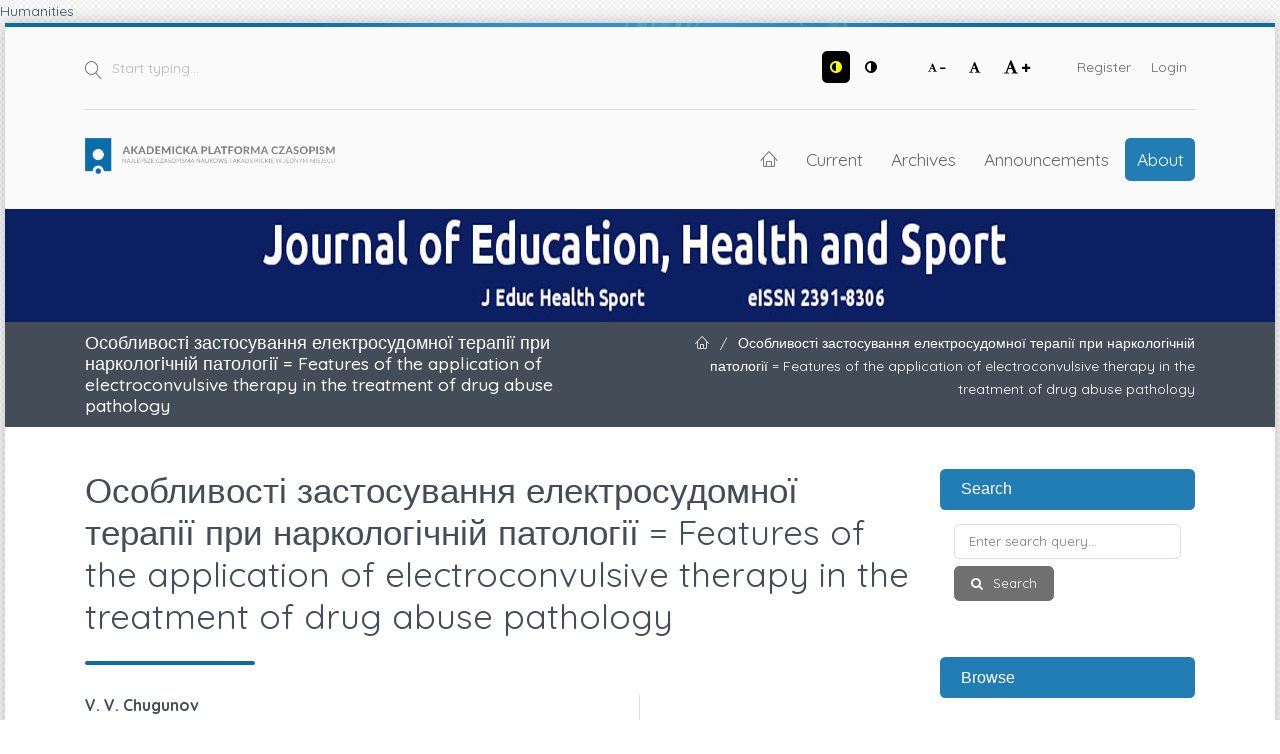

--- FILE ---
content_type: text/html; charset=utf-8
request_url: https://apcz.umk.pl/JEHS/article/view/3954
body_size: 9980
content:
<!DOCTYPE html>
<html lang="en-US" xml:lang="en-US">
<head>
	<meta charset="utf-8">
	<meta name="viewport" content="width=device-width, initial-scale=1.0">
	<title>
		Особливості застосування електросудомної терапії при наркологічній патології = Features of the application of electroconvulsive therapy in the treatment of drug abuse pathology
							| Journal of Education, Health and Sport
			</title>

	
<link rel="preconnect" href="https://fonts.gstatic.com">
<link href="https://fonts.googleapis.com/css2?family=Quicksand:wght@400..700&display=swap" rel="stylesheet"> 
<meta name="generator" content="Open Journal Systems 3.3.0.19">
Humanities
<link rel="schema.DC" href="http://purl.org/dc/elements/1.1/" />
<meta name="DC.Creator.PersonalName" content="V. V. Chugunov"/>
<meta name="DC.Creator.PersonalName" content="V. A. Kurilo"/>
<meta name="DC.Creator.PersonalName" content="N. V. Danilevska"/>
<meta name="DC.Date.created" scheme="ISO8601" content="2016-09-30"/>
<meta name="DC.Date.dateSubmitted" scheme="ISO8601" content="2019-10-14"/>
<meta name="DC.Date.issued" scheme="ISO8601" content="2021-11-09"/>
<meta name="DC.Date.modified" scheme="ISO8601" content="2019-11-27"/>
<meta name="DC.Description" xml:lang="en" content="Чугунов В. В., Курило В. О., Данілевська Н. В. Особливості застосування електросудомної терапії при наркологічній патології = Features of the application of electroconvulsive therapy in the treatment of drug abuse pathology Journal of Education, Health and Sport. 2016;6(9):893-901. eISSN 2391-8306. DOI http://dx.doi.org/10.5281/zenodo.162962http://ojs.ukw.edu.pl/index.php/johs/article/view/3953   The journal has had 7 points in Ministry of Science and Higher Education parametric evaluation. Part B item 755 (23.12.2015).755 Journal of Education, Health and Sport eISSN 2391-8306 7                                               © The Author (s) 2016;This article is published with open access at Licensee Open Journal Systems of Kazimierz Wielki University in Bydgoszcz, PolandOpen Access. This article is distributed under the terms of the Creative Commons Attribution Noncommercial License which permits any noncommercial use, distribution, and reproduction in any medium,provided the original author(s) and source are credited. This is an open access article licensed under the terms of the Creative Commons Attribution Non Commercial License(http://creativecommons.org/licenses/by-nc/4.0/) which permits unrestricted, non commercial use, distribution and reproduction in any medium, provided the work is properly cited.This is an open access article licensed under the terms of the Creative Commons Attribution Non Commercial License (http://creativecommons.org/licenses/by-nc/4.0/) which permits unrestricted, non commercialuse, distribution and reproduction in any medium, provided the work is properly cited.The authors declare that there is no conflict of interests regarding the publication of this paper.Received: 02.09.2016. Revised 24.09.2016. Accepted: 30.09.2016. Особливості застосування електросудомної терапії при наркологічній патологіїВ. В. Чугунов, В. О. Курило, Н. В. ДанілевськаЗапорізький державний медичний університет МОЗ України  FEATURES OF THE APPLICATION OF ELECTROCONVULSIVE THERAPY IN THE TREATMENT OF DRUG ABUSE PATHOLOGYV. V. Chugunov, V. A. Kurilo, N. V. DanilevskaZaporizhzhya State Medical University Ministry of Healthcare of Ukraine Summary Objective: to examine the possibility of electroconvulsive therapy (ECT) use for the treatment of patients with addiction to psychoactive substances (PAS). The algorithm of ECT, which consists of 3 stages and IX sub-stages is given. The study of the therapeutic viability of  ECT  in the case of  broad spectrum of addictive pathology (F10-F19) in the context of the relief of addictive attraction to PAS and comorbid disorders, including emotional disorders and resistant to pharmacotherapy of pain syndrome is made. ЕСТ is an effective method for additions therapy and comorbide psychopathological states. High therapeutic effect is connected with sanogenetic effect achieved in stopping of poorly curable pathology and achievement of sustained remission even in the cases where other methods are noneffective.Key words: addiction, substance abuse, drug addiction, alcoholism, electroconvulsive therapy"/>
<meta name="DC.Format" scheme="IMT" content="application/pdf"/>
<meta name="DC.Identifier" content="3954"/>
<meta name="DC.Identifier.pageNumber" content="893-901"/>
<meta name="DC.Identifier.URI" content="https://apcz.umk.pl/JEHS/article/view/3954"/>
<meta name="DC.Language" scheme="ISO639-1" content="en"/>
<meta name="DC.Rights" content="Copyright (c) 2016 © The Author (s) 2016"/>
<meta name="DC.Rights" content=""/>
<meta name="DC.Source" content="Journal of Education, Health and Sport"/>
<meta name="DC.Source.ISSN" content="2391-8306"/>
<meta name="DC.Source.Issue" content="9"/>
<meta name="DC.Source.Volume" content="6"/>
<meta name="DC.Source.URI" content="https://apcz.umk.pl/JEHS"/>
<meta name="DC.Subject" xml:lang="en" content="addiction"/>
<meta name="DC.Subject" xml:lang="en" content="substance abuse"/>
<meta name="DC.Subject" xml:lang="en" content="drug addiction"/>
<meta name="DC.Subject" xml:lang="en" content="alcoholism"/>
<meta name="DC.Subject" xml:lang="en" content="electroconvulsive therapy"/>
<meta name="DC.Title" content="Особливості застосування електросудомної терапії при наркологічній патології = Features of the application of electroconvulsive therapy in the treatment of drug abuse pathology"/>
<meta name="DC.Type" content="Text.Serial.Journal"/>
<meta name="DC.Type.articleType" content="Research Articles"/>
<meta name="gs_meta_revision" content="1.1"/>
<meta name="citation_journal_title" content="Journal of Education, Health and Sport"/>
<meta name="citation_journal_abbrev" content="J Educ Health Sport"/>
<meta name="citation_issn" content="2391-8306"/> 
<meta name="citation_author" content="V. V. Chugunov"/>
<meta name="citation_author_institution" content="Zaporizhzhya State Medical University Ministry of Healthcare of Ukraine"/>
<meta name="citation_author" content="V. A. Kurilo"/>
<meta name="citation_author_institution" content="Zaporizhzhya State Medical University Ministry of Healthcare of Ukraine"/>
<meta name="citation_author" content="N. V. Danilevska"/>
<meta name="citation_author_institution" content="Zaporizhzhya State Medical University Ministry of Healthcare of Ukraine"/>
<meta name="citation_title" content="Особливості застосування електросудомної терапії при наркологічній патології = Features of the application of electroconvulsive therapy in the treatment of drug abuse pathology"/>
<meta name="citation_language" content="en"/>
<meta name="citation_date" content="2016/09/30"/>
<meta name="citation_volume" content="6"/>
<meta name="citation_issue" content="9"/>
<meta name="citation_firstpage" content="893"/>
<meta name="citation_lastpage" content="901"/>
<meta name="citation_abstract_html_url" content="https://apcz.umk.pl/JEHS/article/view/3954"/>
<meta name="citation_keywords" xml:lang="en" content="addiction"/>
<meta name="citation_keywords" xml:lang="en" content="substance abuse"/>
<meta name="citation_keywords" xml:lang="en" content="drug addiction"/>
<meta name="citation_keywords" xml:lang="en" content="alcoholism"/>
<meta name="citation_keywords" xml:lang="en" content="electroconvulsive therapy"/>
<meta name="citation_pdf_url" content="https://apcz.umk.pl/JEHS/article/download/3954/pdf"/>
<link rel="alternate" type="application/atom+xml" href="https://apcz.umk.pl/JEHS/gateway/plugin/AnnouncementFeedGatewayPlugin/atom">
<link rel="alternate" type="application/rdf+xml" href="https://apcz.umk.pl/JEHS/gateway/plugin/AnnouncementFeedGatewayPlugin/rss">
<link rel="alternate" type="application/rss+xml" href="https://apcz.umk.pl/JEHS/gateway/plugin/AnnouncementFeedGatewayPlugin/rss2">
	<link rel="stylesheet" href="https://apcz.umk.pl/JEHS/$$$call$$$/page/page/css?name=stylesheet" type="text/css" /><link rel="stylesheet" href="https://apcz.umk.pl/lib/pkp/styles/fontawesome/fontawesome.css?v=3.3.0.19" type="text/css" /><link rel="stylesheet" href="https://apcz.umk.pl/plugins/themes/netCreateBTheme/assets/vendor/bootstrap-4.6.0/bootstrap.min.css?v=3.3.0.19" type="text/css" /><link rel="stylesheet" href="https://apcz.umk.pl/plugins/themes/netCreateBTheme/assets/vendor/linearicons-free-v1.0.0/style.min.css?v=3.3.0.19" type="text/css" /><link rel="stylesheet" href="https://apcz.umk.pl/plugins/themes/netCreateBTheme/assets/css/theme.css?v=3.3.0.19" type="text/css" /><link rel="stylesheet" href="https://apcz.umk.pl/plugins/themes/netCreateJournalBTheme/assets/css/theme.css?v=3.3.0.19" type="text/css" /><style type="text/css">#headerImage { display: block; background-color: #0C1F63; }</style><style type="text/css">#headerImage { display: block; background-image: url("https://apcz.umk.pl/public/journals/112/pageHeaderLogoImage_en_US.jpg"); }</style><link rel="stylesheet" href="https://apcz.umk.pl/plugins/generic/citations/css/citations.css?v=3.3.0.19" type="text/css" /><link rel="stylesheet" href="https://apcz.umk.pl/plugins/generic/orcidProfile/css/orcidProfile.css?v=3.3.0.19" type="text/css" /><link rel="stylesheet" href="https://apcz.umk.pl/plugins/generic/netCreatePublicationPage/assets/css/main.css?v=3.3.0.19" type="text/css" />
</head>
<body class="d-flex flex-column pkp_page_article pkp_op_view has_site_logo" dir="ltr">

    <div class="flex-shrink-0 flex-grow-1 d-flex flex-column pkp_structure_page" id="container">

                
<nav class="sr-only-nav" aria-label="Jump to content links">
    <a class="sr-only sr-only-focusable" href="#pkp_content_main">Skip to main content</a>
    <a class="sr-only sr-only-focusable" href="#navbar">Skip to main navigation menu</a>
        <a class="sr-only sr-only-focusable" href="#pkp_content_footer">Skip to site footer</a>
</nav>

        <header class="container" id="headerDefault" role="banner">
            <div class="row">
                <div class="col-12">
                    <div class="d-flex justify-content-between top-menu">

                        <div id="topSearch">
                            <form method="post" action="https://apcz.umk.pl/JEHS/search/search" role="search">
                                <label for="topSearch_query" class="sr-only">Start typing</label>
                                <button type="submit" class="button">
                                    <i class="lnr lnr-magnifier"></i>
                                    <span class="sr-only">Search</span>
                                </button>
                                <input type="text" onclick="this.value = '';" name="query" id="topSearch_query" size="15" maxlength="255" required placeholder="Start typing..." class="field" />
                            </form>
                        </div>

                        <div id="topMenuWrapper" class="d-sm-flex">
                            <ul class="pkp_nav_list accessibility-menu" id="topMenuAccesibility">
                                <li class="style">
                                    <button type="button" class="style_contrast" title="##plugins.themes.netCreateBTheme.menu.accessibility.style.contrast##">
                                        <i class="fa fa-adjust"></i>
                                    </button>
                                    <button type="button" class="style_normal" title="##plugins.themes.netCreateBTheme.menu.accessibility.style.normal##">
                                        <i class="fa fa-adjust"></i>
                                    </button>
                                </li>
                                <li class="font-size">
                                    <button type="button" class="font-size_decrease" title="Decrease font size">
                                        <i class="fa fa-font"></i>
                                        <i class="fa fa-minus"></i>
                                    </button>
                                    <button type="button" class="font-size_normal" title="Set normal font size">
                                        <i class="fa fa-font"></i>
                                    </button>
                                    <button type="button" class="font-size_increase" title="Increase font size">
                                        <i class="fa fa-font"></i>
                                        <i class="fa fa-plus"></i>
                                    </button>
                                </li>
                            </ul>
                            <div class="d-none d-sm-flex">
                                	<ul id="" class=" pkp_nav_list">
						

								<li class="">
				<a href="https://apcz.umk.pl/JEHS/user/register">
					Register
				</a>
							</li>
								<li class="">
				<a href="https://apcz.umk.pl/JEHS/login">
					Login
				</a>
							</li>
									
						
	</ul>

                                                            </div>
                        </div>

                    </div>
                    <div class="d-flex justify-content-between align-items-center align-items-lg-stretch main-menu">

                        <a href="https://apcz.umk.pl/" title="Home" class="logo"></a>

                                                <nav id="navbar">
    <div id="navbarToggleWrapper">
        <div class="container-fluid">
            <ul class="menu">
                <li>
                    <a href="" type="button" id="navbarToggle">
                        <span>
                            <span></span>
                            <span></span>
                            <span></span>
                            <span></span>
                        </span>
                        <b>Menu</b>
                    </a>
                </li>
            </ul>
        </div>
    </div>
    <div id="navbarMenuWrapper">
        <div class="container-md d-flex flex-column flex-sm-row justify-content-center justify-content-sm-end align-items-center align-content-lg-start">
                        	<ul id="navbarMenu" class="pkp_navigation_main longmenu pkp_nav_list">
						<li class="home-link">
        <a href="https://apcz.umk.pl/JEHS" title="Home" class="homelink">
        <i class="lnr lnr-home"></i>
        <span class="sr-only">Home</span>
    </a>
</li>

								<li class="primary">
				<a href="https://apcz.umk.pl/JEHS/issue/current">
					Current
				</a>
							</li>
								<li class="primary">
				<a href="https://apcz.umk.pl/JEHS/issue/archive">
					Archives
				</a>
							</li>
								<li class="primary">
				<a href="https://apcz.umk.pl/JEHS/announcement">
					Announcements
				</a>
							</li>
								<li class="primary">
				<a href="https://apcz.umk.pl/JEHS/about">
					About
				</a>
									<ul>
																					<li class="primary">
									<a href="https://apcz.umk.pl/JEHS/about">
										About the Journal
									</a>
								</li>
																												<li class="primary">
									<a href="https://apcz.umk.pl/JEHS/about/submissions">
										Submissions
									</a>
								</li>
																												<li class="primary">
									<a href="https://apcz.umk.pl/JEHS/about/editorialTeam">
										Editorial Team
									</a>
								</li>
																												<li class="primary">
									<a href="https://apcz.umk.pl/JEHS/about/privacy">
										Privacy Statement
									</a>
								</li>
																												<li class="primary">
									<a href="https://apcz.umk.pl/JEHS/about/contact">
										Contact
									</a>
								</li>
																		</ul>
							</li>
		
						
	</ul>

        </div>
        <div id="navbarMenuAdditionalWrapperLower">
            <div class="container-fluid">
                	<ul id="apczMenuList" class="pkp_navigation_user pkp_nav_list">
						

								<li class="profile">
				<a href="https://apcz.umk.pl/JEHS/user/register">
					Register
				</a>
							</li>
								<li class="profile">
				<a href="https://apcz.umk.pl/JEHS/login">
					Login
				</a>
							</li>
									
						
	</ul>

                            </div>
        </div>
    </div>
</nav>
                    </div>
                </div>
            </div>
        </header>

                                    <a href="https://apcz.umk.pl/JEHS/index" title="Home" id="headerImage">
                    <h1 class="sr-only">Journal of Education, Health and Sport</h1>
                </a>
                    
                
                                                                                                                                            <div class="breadcrumbs-main" role="navigation">
                    <div class="container">
                        <div class="row">
                                                        <div class="col-12 col-md-6 order-2 order-md-1">
                                <div class="h5 m-0 text-center text-md-left">
                                    Особливості застосування електросудомної терапії при наркологічній патології = Features of the application of electroconvulsive therapy in the treatment of drug abuse pathology
                                </div>
                            </div>
                                                                                    <div class="col-12 col-md-6 pb-4 pb-md-0 order-1 order-md-2">
                                <div class="m-0 text-center text-md-right">
                                    <ul>
                                                                                    <li>
                                                <a href="https://apcz.umk.pl/JEHS/index">
                                                    <i class="lnr lnr-home"></i>
                                                    <span class="sr-only">Home</span>
                                                </a>
                                            </li>
                                                                                        <li class="sep">/</li>
                                            <li>
                                                Особливості застосування електросудомної терапії при наркологічній патології = Features of the application of electroconvulsive therapy in the treatment of drug abuse pathology
                                            </li>
                                                                            </ul>
                                </div>
                            </div>
                                                    </div>
                    </div>
                </div>
                    
        <main role="main">

                        <div id="body" class="flex-shrink-0 flex-grow-1  breadcrumbs-main-visible">
                <div class="container py-5">
                    <div class="row">
                        <div class="col">
                            <div id="pkp_content_main"></div>
            
<div class="page page_article">
			<nav class="cmp_breadcrumbs" role="navigation" aria-label="You are here:">
	<ol>
		<li>
			<a href="https://apcz.umk.pl/JEHS/index">
				Home
			</a>
			<span class="separator">/</span>
		</li>
		<li>
			<a href="https://apcz.umk.pl/JEHS/issue/archive">
				Archives
			</a>
			<span class="separator">/</span>
		</li>
					<li>
				<a href="https://apcz.umk.pl/JEHS/issue/view/1678">
					Vol. 6 No. 9 (2016)
				</a>
				<span class="separator">/</span>
			</li>
				<li class="current" aria-current="page">
			<span aria-current="page">
									Research Articles
							</span>
		</li>
	</ol>
</nav>
	
		  	 <article class="article-details obj_article_details">

		
	<div class="h0 h_with_underline">
		<h1 class="page_title">
			Особливості застосування електросудомної терапії при наркологічній патології = Features of the application of electroconvulsive therapy in the treatment of drug abuse pathology
		</h1>

			</div>

	<div class="row entry-wrapper">
		<div class="col-12 col-sm-8 main_entry">

							<section class="item authors">
					<h2 class="pkp_screen_reader">Authors</h2>
					<ul class="authors">
											<li>
							<span class="name">
								V. V. Chugunov
							</span>
															<span class="affiliation">
									Zaporizhzhya State Medical University Ministry of Healthcare of Ukraine
																	</span>
																				</li>
											<li>
							<span class="name">
								V. A. Kurilo
							</span>
															<span class="affiliation">
									Zaporizhzhya State Medical University Ministry of Healthcare of Ukraine
																	</span>
																				</li>
											<li>
							<span class="name">
								N. V. Danilevska
							</span>
															<span class="affiliation">
									Zaporizhzhya State Medical University Ministry of Healthcare of Ukraine
																	</span>
																				</li>
										</ul>
				</section>
			
																														
									<section class="item keywords">
				<h2 class="label">
					Keywords
				</h2>
				<span class="value">
											addiction, 											substance abuse, 											drug addiction, 											alcoholism, 											electroconvulsive therapy									</span>
			</section>
			
										<section class="item abstract">
					<h2 class="label">Abstract</h2>
					<p><strong>Чугунов В.</strong><strong> </strong><strong>В</strong><strong>.</strong><strong>, </strong><strong>Курило В. О., </strong><strong>Дан</strong><strong>ілевська</strong><strong> </strong><strong>Н.</strong><strong> </strong><strong>В. Особливості застосування електросудомної терапії при наркологічній патології</strong><strong> =</strong><strong> </strong><strong>F</strong><strong>eatures</strong><strong> </strong><strong>of</strong><strong> </strong><strong>the</strong><strong> </strong><strong>application</strong><strong> </strong><strong>of</strong><strong> </strong><strong>electroconvulsive</strong><strong> </strong><strong>therapy</strong><strong> </strong><strong>in</strong><strong> </strong><strong>the</strong><strong> </strong><strong>treatment</strong><strong> </strong><strong>of</strong><strong> </strong><strong>drug</strong><strong> </strong><strong>abuse</strong><strong> </strong><strong>pathology</strong><strong> </strong><strong>Journal of Education, Health and Sport. </strong><strong>2016;6(9):893</strong><strong>-901</strong><strong>. eISSN 2391-8306. </strong><strong>DOI </strong><strong><a href="http://dx.doi.org/10.5281/zenodo.162962">http://dx.doi.org/10.5281/zenodo.162962</a></strong><strong></strong></p><p><strong><a href="/index.php/johs/article/view/3953">http://ojs.ukw.edu.pl/index.php/johs/article/view/3953</a></strong></p><p><strong> </strong></p><p><strong> </strong></p><p><strong> </strong></p><p><strong>The journal has had 7 points in Ministry of Science and Higher Education parametric evaluation. Part B item 755 (23.12.2015).</strong></p><p><strong>755 Journal of Education, Health and Sport eISSN 2391-8306 7</strong></p><p><strong>                                               © The Author (s) 2016;</strong></p><p><strong>This article is published with open access at Licensee Open Journal Systems of Kazimierz Wielki University in Bydgoszcz, Poland</strong></p><p><strong>Open Access. This article is distributed under the terms of the Creative Commons Attribution Noncommercial License which permits any noncommercial use, distribution, and reproduction in any medium,</strong></p><p><strong>provided the original author(s) and source are credited. This is an open access article licensed under the terms of the Creative Commons Attribution Non Commercial License</strong></p><p><strong>(http://creativecommons.org/licenses/by-nc/4.0/) which permits unrestricted, non commercial use, distribution and reproduction in any medium, provided the work is properly cited.</strong></p><p><strong>This is an open access article licensed under the terms of the Creative Commons Attribution Non Commercial License (http://creativecommons.org/licenses/by-nc/4.0/) which permits unrestricted, non commercial</strong></p><p><strong>use, distribution and reproduction in any medium, provided the work is properly cited.</strong></p><p><strong>The authors declare that there is no conflict of interests regarding the publication of this paper.</strong></p><p><strong>Received: 02.09.2016. Revised 24.09.2016. Accepted: 30.09.2016.</strong></p><p><strong> </strong></p><p><strong>Особливості застосування електросудомної терапії </strong></p><p><strong>при наркологічній патології</strong></p><p><strong>В.</strong><strong> В</strong><strong>. Чугунов, </strong><strong>В. О. Курило, Н.</strong><strong> В. Дан</strong><strong>ілевська</strong></p><p><strong>Запорізький державний медичний університет МОЗ України</strong></p><p><strong> </strong></p><p><strong> </strong></p><p><strong>FEATURES OF THE APPLICATION OF ELECTROCONVULSIVE THERAPY IN THE TREATMENT OF DRUG ABUSE PATHOLOGY</strong></p><p><strong>V. V. Chugunov, V. A. Kurilo, N. V. Danilevska</strong><strong></strong></p><p><strong>Zaporizhzhya State Medical University Ministry of Healthcare of Ukraine</strong></p><p><strong> </strong></p><p><strong>Summary </strong></p><p>Objective: to examine the possibility of electroconvulsive therapy (ECT) use for the treatment of patients with addiction to psychoactive substances (PAS). The algorithm of ECT, which consists of 3 stages and IX sub-stages is given. The study of the therapeutic viability of  ECT  in the case of  broad spectrum of addictive pathology (F10-F19) in the context of the relief of addictive attraction to PAS and comorbid disorders, including emotional disorders and resistant to pharmacotherapy of pain syndrome is made. ЕСТ is an effective method for additions therapy and comorbide psychopathological states. High therapeutic effect is connected with sanogenetic effect achieved in stopping of poorly curable pathology and achievement of sustained remission even in the cases where other methods are noneffective.</p><p><strong>Key words</strong>: <strong>addiction, substance abuse, drug addiction, alcoholism, electroconvulsive therapy</strong></p>
				</section>
			
			

																																	
						
		</div><!-- .main_entry -->

		<div class="col-12 col-sm-4 entry_details">

						
										<div class="item galleys">
					<h2 class="pkp_screen_reader">
						Downloads
					</h2>
					<ul class="value galleys_links">
													<li>
								
	
							

<a class="obj_galley_link pdf" href="https://apcz.umk.pl/JEHS/article/view/3954/pdf">

		
	PDF

	</a>
							</li>
											</ul>
				</div>
						
			

						<div class="item published">
				<section class="sub_item">
					<h2 class="label">
						Published
					</h2>
					<div class="value">
																			<span>2016-09-30</span>
																	</div>
				</section>
							</div>
			
										<div class="item citation">
					<section class="sub_item citation_display">
						<h2 class="label">
							How to Cite
						</h2>
						<div class="value">
							<div id="citationOutput" role="region" aria-live="polite">
								<div class="csl-bib-body">
  <div class="csl-entry"><div class="csl-left-margin">1. </div><div class="csl-right-inline">CHUGUNOV, V. V., KURILO, V. A. and DANILEVSKA, N. V. Особливості застосування електросудомної терапії при наркологічній патології = Features of the application of electroconvulsive therapy in the treatment of drug abuse pathology. <i>Journal of Education, Health and Sport</i>. Online. 30 September 2016. Vol. 6, no. 9, pp. 893-901. [Accessed 24 January 2026]. </div></div>
</div>
							</div>
							<div class="citation_formats">
								<button class="cmp_button citation_formats_button" aria-controls="cslCitationFormats" aria-expanded="false" data-csl-dropdown="true">
									More Citation Formats
								</button>
								<div id="cslCitationFormats" class="citation_formats_list" aria-hidden="true">
									<ul class="citation_formats_styles">
																					<li>
												<a
													aria-controls="citationOutput"
													href="https://apcz.umk.pl/JEHS/citationstylelanguage/get/iso690-numeric-en?submissionId=23670&amp;publicationId=20857"
													data-load-citation
													data-json-href="https://apcz.umk.pl/JEHS/citationstylelanguage/get/iso690-numeric-en?submissionId=23670&amp;publicationId=20857&amp;return=json"
												>
													ISO 690
												</a>
											</li>
																					<li>
												<a
													aria-controls="citationOutput"
													href="https://apcz.umk.pl/JEHS/citationstylelanguage/get/acm-sig-proceedings?submissionId=23670&amp;publicationId=20857"
													data-load-citation
													data-json-href="https://apcz.umk.pl/JEHS/citationstylelanguage/get/acm-sig-proceedings?submissionId=23670&amp;publicationId=20857&amp;return=json"
												>
													ACM
												</a>
											</li>
																					<li>
												<a
													aria-controls="citationOutput"
													href="https://apcz.umk.pl/JEHS/citationstylelanguage/get/acs-nano?submissionId=23670&amp;publicationId=20857"
													data-load-citation
													data-json-href="https://apcz.umk.pl/JEHS/citationstylelanguage/get/acs-nano?submissionId=23670&amp;publicationId=20857&amp;return=json"
												>
													ACS
												</a>
											</li>
																					<li>
												<a
													aria-controls="citationOutput"
													href="https://apcz.umk.pl/JEHS/citationstylelanguage/get/apa?submissionId=23670&amp;publicationId=20857"
													data-load-citation
													data-json-href="https://apcz.umk.pl/JEHS/citationstylelanguage/get/apa?submissionId=23670&amp;publicationId=20857&amp;return=json"
												>
													APA
												</a>
											</li>
																					<li>
												<a
													aria-controls="citationOutput"
													href="https://apcz.umk.pl/JEHS/citationstylelanguage/get/associacao-brasileira-de-normas-tecnicas?submissionId=23670&amp;publicationId=20857"
													data-load-citation
													data-json-href="https://apcz.umk.pl/JEHS/citationstylelanguage/get/associacao-brasileira-de-normas-tecnicas?submissionId=23670&amp;publicationId=20857&amp;return=json"
												>
													ABNT
												</a>
											</li>
																					<li>
												<a
													aria-controls="citationOutput"
													href="https://apcz.umk.pl/JEHS/citationstylelanguage/get/chicago-author-date?submissionId=23670&amp;publicationId=20857"
													data-load-citation
													data-json-href="https://apcz.umk.pl/JEHS/citationstylelanguage/get/chicago-author-date?submissionId=23670&amp;publicationId=20857&amp;return=json"
												>
													Chicago
												</a>
											</li>
																					<li>
												<a
													aria-controls="citationOutput"
													href="https://apcz.umk.pl/JEHS/citationstylelanguage/get/harvard-cite-them-right?submissionId=23670&amp;publicationId=20857"
													data-load-citation
													data-json-href="https://apcz.umk.pl/JEHS/citationstylelanguage/get/harvard-cite-them-right?submissionId=23670&amp;publicationId=20857&amp;return=json"
												>
													Harvard
												</a>
											</li>
																					<li>
												<a
													aria-controls="citationOutput"
													href="https://apcz.umk.pl/JEHS/citationstylelanguage/get/ieee?submissionId=23670&amp;publicationId=20857"
													data-load-citation
													data-json-href="https://apcz.umk.pl/JEHS/citationstylelanguage/get/ieee?submissionId=23670&amp;publicationId=20857&amp;return=json"
												>
													IEEE
												</a>
											</li>
																					<li>
												<a
													aria-controls="citationOutput"
													href="https://apcz.umk.pl/JEHS/citationstylelanguage/get/modern-language-association?submissionId=23670&amp;publicationId=20857"
													data-load-citation
													data-json-href="https://apcz.umk.pl/JEHS/citationstylelanguage/get/modern-language-association?submissionId=23670&amp;publicationId=20857&amp;return=json"
												>
													MLA
												</a>
											</li>
																					<li>
												<a
													aria-controls="citationOutput"
													href="https://apcz.umk.pl/JEHS/citationstylelanguage/get/turabian-fullnote-bibliography?submissionId=23670&amp;publicationId=20857"
													data-load-citation
													data-json-href="https://apcz.umk.pl/JEHS/citationstylelanguage/get/turabian-fullnote-bibliography?submissionId=23670&amp;publicationId=20857&amp;return=json"
												>
													Turabian
												</a>
											</li>
																					<li>
												<a
													aria-controls="citationOutput"
													href="https://apcz.umk.pl/JEHS/citationstylelanguage/get/vancouver?submissionId=23670&amp;publicationId=20857"
													data-load-citation
													data-json-href="https://apcz.umk.pl/JEHS/citationstylelanguage/get/vancouver?submissionId=23670&amp;publicationId=20857&amp;return=json"
												>
													Vancouver
												</a>
											</li>
																			</ul>
																			<div class="label">
											Download Citation
										</div>
										<ul class="citation_formats_styles">
																							<li>
													<a href="https://apcz.umk.pl/JEHS/citationstylelanguage/download/ris?submissionId=23670&amp;publicationId=20857">
														<span class="fa fa-download"></span>
														Endnote/Zotero/Mendeley (RIS)
													</a>
												</li>
																							<li>
													<a href="https://apcz.umk.pl/JEHS/citationstylelanguage/download/bibtex?submissionId=23670&amp;publicationId=20857">
														<span class="fa fa-download"></span>
														BibTeX
													</a>
												</li>
																					</ul>
																	</div>
							</div>
						</div>
					</section>
				</div>
			
										<div class="item issue">

											<section class="sub_item">
							<h2 class="label">
								Issue
							</h2>
							<div class="value">
								<a class="title" href="https://apcz.umk.pl/JEHS/issue/view/1678">
									Vol. 6 No. 9 (2016)
								</a>
							</div>
						</section>
					
											<section class="sub_item">
							<h2 class="label">
								Section
							</h2>
							<div class="value">
								Research Articles
							</div>
						</section>
					
									</div>
			
																														
										<div class="item copyright">
					<h2 class="label">
						License
					</h2>
										<p>The periodical offers access to content in the Open Access system under the <a href="https://creativecommons.org/licenses/by-nc-sa/4.0/" rel="license">Creative Commons Attribution-NonCommercial-ShareAlike 4.0</a></p>
				</div>
			
			<section class="item stats">
    <h3 class="label">
        Stats
    </h3>
    <div class="value">
        <p>
            Number of views and downloads: 268
            <br>
            Number of citations: 0
        </p>
    </div>
</section>

		</div><!-- .entry_details -->
	</div><!-- .row -->

</article>

	

</div><!-- .page -->

                        </div><!-- .col -->

                                                                                                                                        <div class="col-12 col-lg-3 pt-5 pt-lg-0 mt-5 mt-lg-0" id="sidebarWrapper">
                                    <div id="sidebar" class="pkp_structure_sidebar left" role="complementary" aria-label="Sidebar">
                                        <div id="rightSidebar">
                                            	<div class="pkp_block block_netcreatenavigationblockplugin" id="block_netcreatenavigationblockplugin">
		<h2 class="title">Search</h2>

		<div class="content">
			<form class="cmp_form block_netcreatenavigationblockplugin_form" id="block_netcreatenavigationblockplugin_form" method="post" action="https://apcz.umk.pl/JEHS/search/search">

				<fieldset class="fields">
					<legend class="pkp_screen_reader">Search</legend>

					<div class="query">
						<label for="block_netcreatenavigationblockplugin_query">
							<span class="label pkp_screen_reader">
								Enter search query
							</span>
							<input type="text" name="query" id="block_netcreatenavigationblockplugin_query" value="" maxlength="90" required aria-required="true" placeholder="Enter search query...">
						</label>
					</div>

					<div class="buttons">
						<button type="submit" class="submit">
							Search
						</button>
					</div>

				</fieldset>

			</form>
		</div>

		<h2 class="title">Browse</h2>

		<div class="content">
			<ul>
				<li><a href="https://apcz.umk.pl/JEHS/search/authors">Browse Author Index</a></li>
				<li><a href="https://apcz.umk.pl/JEHS/issue/archive">Issue archive</a></li>
				
			</ul>
		</div>
	</div>
<div class="pkp_block block_netcreateuserblockplugin" id="block_netcreateuserblockplugin">
	<h2 class="title">
					User
			</h2>

	<div class="content">
					<form class="cmp_form block_netcreateuserblockplugin_form" id="block_netcreateuserblockplugin_form" method="post" action="https://apcz.umk.pl/JEHS/login/signIn">

				<fieldset class="fields">
					<legend class="pkp_screen_reader">User</legend>

					<div class="user-username">
						<label for="block_netcreatenavigationblockplugin_username">
							<span class="label">
								Username
								<span class="required" aria-hidden="true" title="This field is required.">*</span>
								<span class="pkp_screen_reader">
									Required
								</span>
							</span>
							<input type="text" name="username" id="block_netcreatenavigationblockplugin_username" value="" maxlength="255" required aria-required="true" placeholder="Username...">
						</label>
					</div>

					<div class="user-password">
						<label for="block_netcreatenavigationblockplugin_password">
							<span class="label">
								Password
								<span class="required" aria-hidden="true" title="This field is required.">*</span>
								<span class="pkp_screen_reader">
									Required
								</span>
							</span>
							<input type="password" name="password" id="block_netcreatenavigationblockplugin_password" value="" maxlength="100" required aria-required="true" placeholder="Password...">
						</label>
					</div>

					<div class="user-remember checkbox">
						<label>
							<input type="checkbox" id="block_netcreatenavigationblockplugin_remember" name="remember" value="1" />
							<span class="label">
								Remember me
							</span>
						</label>
					</div>

					<div class="buttons">
						<button type="submit" class="submit">
							Login
						</button>
					</div>

				</fieldset>

			</form>
			</div>
</div>
<div class="pkp_block block_web_feed">
	<h2 class="title">Current Issue</h2>
	<div class="content">
		<ul>
			<li>
				<a href="https://apcz.umk.pl/JEHS/gateway/plugin/WebFeedGatewayPlugin/atom">
					<img src="https://apcz.umk.pl/lib/pkp/templates/images/atom.svg" alt="Atom logo">
				</a>
			</li>
			<li>
				<a href="https://apcz.umk.pl/JEHS/gateway/plugin/WebFeedGatewayPlugin/rss2">
					<img src="https://apcz.umk.pl/lib/pkp/templates/images/rss20_logo.svg" alt="RSS2 logo">
				</a>
			</li>
			<li>
				<a href="https://apcz.umk.pl/JEHS/gateway/plugin/WebFeedGatewayPlugin/rss">
					<img src="https://apcz.umk.pl/lib/pkp/templates/images/rss10_logo.svg" alt="RSS1 logo">
				</a>
			</li>
		</ul>
	</div>
</div>
<div class="pkp_block block_information">
	<h2 class="title">Information</h2>
	<div class="content">
		<ul>
							<li>
					<a href="https://apcz.umk.pl/JEHS/information/readers">
						For Readers
					</a>
				</li>
										<li>
					<a href="https://apcz.umk.pl/JEHS/information/authors">
						For Authors
					</a>
				</li>
										<li>
					<a href="https://apcz.umk.pl/JEHS/information/librarians">
						For Librarians
					</a>
				</li>
					</ul>
	</div>
</div>
	<div class="pkp_block block_netCreateNewsletterBlock">
		<h2 class="title">Newsletter</h2>
		<div class="content">

			<div class="cmp_form">

				<fieldset class="fields">

					<div class="buttons">
						<a class="cmp_button" href="https://apcz.umk.pl/JEHS/newsletter/subscribe" style="margin-left: 0">
							Subscribe
						</a>

						<a href="https://apcz.umk.pl/JEHS/newsletter/unsubscribe">
							Unsubscribe
						</a>
					</div>

				</fieldset>

			</div>

		</div>
	</div>
	<div class="pkp_block ">
		<h2 class="title">Tags</h2>
		<div class="content">

			<p>Search using one of provided tags:</p>

							<span>
					<a href="https://apcz.umk.pl/JEHS/search?query=addiction">addiction</a>, 				</span>
							<span>
					<a href="https://apcz.umk.pl/JEHS/search?query=substance%20abuse">substance abuse</a>, 				</span>
							<span>
					<a href="https://apcz.umk.pl/JEHS/search?query=drug%20addiction">drug addiction</a>, 				</span>
							<span>
					<a href="https://apcz.umk.pl/JEHS/search?query=alcoholism">alcoholism</a>, 				</span>
							<span>
					<a href="https://apcz.umk.pl/JEHS/search?query=electroconvulsive%20therapy">electroconvulsive therapy</a>				</span>
			
		</div>
	</div>

                                        </div>
                                    </div><!-- #sidebar -->
                                </div>
                                                    
                    </div><!-- .row -->
                </div><!-- .container -->

                <!-- Separator -->
                <div class="py-4"></div>
            </div><!-- #body -->

        </main>


        <footer class="mt-auto pkp_structure_footer_wrapper" role="contentinfo">
            <div id="pkp_content_footer"></div>

            <div class="container pt-3" id="footerOjs">

    <a href="#container" class="btn-top">
        <i class="fa fa-angle-up"></i>
        <span class="sr-only">Up</span>
    </a>

    <div class="row">
        <div class="col py-5">

            <div class="row mb-5 pkp_footer_logo">
                <div class="col-12 col-sm-6 col-md-3">
                    <img src="https://apcz.umk.pl/plugins/themes/netCreateBTheme/assets/images/theme/logo.png" alt="" height="30">
                </div>
            </div>

            <div class="row">
                <div class="col-12 col-sm-6 col-md-3 text-center">
                                            <p class="h4">Akademicka Platforma Czasopism</p>
                                        <p>Najlepsze czasopisma naukowe i akademickie w jednym miejscu</p>
                    <p><a href="https://apcz.umk.pl/">apcz.umk.pl</a></p>
                </div>
                                <div class="col-12 col-sm-6 col-md-9 footer-partners mt-5 mt-sm-0">
                    <div class="pl-4">
                                                    <p class="h4 mb-4">Partners</p>
                        
                        

                        <div class="row row-cols-1 row-cols-sm-2 row-cols-md-3">
                            <div class="col">
                                <ul class="mb-0">
                                                                                                                                                            <li>
                                        <a href="https://apcz.umk.pl/index/partners/view/1" class="">
                                             Akademia Ignatianum w Krakowie
                                        </a>
                                    </li>
                                                                                                                                <li>
                                        <a href="https://apcz.umk.pl/index/partners/view/2" class="">
                                             Akademickie Towarzystwo Andragogiczne
                                        </a>
                                    </li>
                                                                                                                                <li>
                                        <a href="https://apcz.umk.pl/index/partners/view/3" class="">
                                             Fundacja Copernicus na rzecz Rozwoju Badań Naukowych
                                        </a>
                                    </li>
                                                                                                                                <li>
                                        <a href="https://apcz.umk.pl/index/partners/view/4" class="">
                                            Instytut Historii im. Tadeusza Manteuffla Polskiej Akademii Nauk
                                        </a>
                                    </li>
                                                                                                                                <li>
                                        <a href="https://apcz.umk.pl/index/partners/view/5" class="">
                                             Instytut Kultur Śródziemnomorskich i Orientalnych PAN
                                        </a>
                                    </li>
                                                                                                                                <li>
                                        <a href="https://apcz.umk.pl/index/partners/view/23" class="">
                                            Instytut Tomistyczny
                                        </a>
                                    </li>
                                                                                                                                <li>
                                        <a href="https://apcz.umk.pl/index/partners/view/6" class="">
                                             Karmelitański Instytut Duchowości w Krakowie
                                        </a>
                                    </li>
                                                                                                                                <li>
                                        <a href="https://apcz.umk.pl/index/partners/view/20" class="">
                                            Ministerstwo Kultury i Dziedzictwa Narodowego
                                        </a>
                                    </li>
                                                                                                                                    </ul>
                                    </div>
                                    <div class="col">
                                        <ul class="mb-0">
                                                                    <li>
                                        <a href="https://apcz.umk.pl/index/partners/view/7" class="">
                                            Państwowa Akademia Nauk Stosowanych w Krośnie
                                        </a>
                                    </li>
                                                                                                                                <li>
                                        <a href="https://apcz.umk.pl/index/partners/view/18" class="">
                                            Państwowa Akademia Nauk Stosowanych we Włocławku
                                        </a>
                                    </li>
                                                                                                                                <li>
                                        <a href="https://apcz.umk.pl/index/partners/view/8" class="">
                                             Państwowa Wyższa Szkoła Zawodowa im. Stanisława Pigonia w Krośnie
                                        </a>
                                    </li>
                                                                                                                                <li>
                                        <a href="https://apcz.umk.pl/index/partners/view/22" class="">
                                            Polska Fundacja Przemysłu Kosmicznego
                                        </a>
                                    </li>
                                                                                                                                <li>
                                        <a href="https://apcz.umk.pl/index/partners/view/9" class="">
                                             Polskie Towarzystwo Ekonomiczne
                                        </a>
                                    </li>
                                                                                                                                <li>
                                        <a href="https://apcz.umk.pl/index/partners/view/10" class="">
                                             Polskie Towarzystwo Ludoznawcze
                                        </a>
                                    </li>
                                                                                                                                <li>
                                        <a href="https://apcz.umk.pl/index/partners/view/11" class="">
                                             Towarzystwo Miłośników Torunia
                                        </a>
                                    </li>
                                                                                                                                <li>
                                        <a href="https://apcz.umk.pl/index/partners/view/12" class="">
                                             Towarzystwo Naukowe w Toruniu
                                        </a>
                                    </li>
                                                                                                                                <li>
                                        <a href="https://apcz.umk.pl/index/partners/view/13" class="">
                                             Uniwersytet im. Adama Mickiewicza w Poznaniu
                                        </a>
                                    </li>
                                                                                                                                    </ul>
                                    </div>
                                    <div class="col">
                                        <ul class="mb-0">
                                                                    <li>
                                        <a href="https://apcz.umk.pl/index/partners/view/21" class="">
                                            Uniwersytet Komisji Edukacji Narodowej w Krakowie
                                        </a>
                                    </li>
                                                                                                                                <li>
                                        <a href="https://apcz.umk.pl/index/partners/view/14" class="">
                                             Uniwersytet Mikołaja Kopernika
                                        </a>
                                    </li>
                                                                                                                                <li>
                                        <a href="https://apcz.umk.pl/index/partners/view/19" class="">
                                            Uniwersytet w Białymstoku
                                        </a>
                                    </li>
                                                                                                                                <li>
                                        <a href="https://apcz.umk.pl/index/partners/view/15" class="">
                                             Uniwersytet Warszawski
                                        </a>
                                    </li>
                                                                                                                                <li>
                                        <a href="https://apcz.umk.pl/index/partners/view/16" class="">
                                             Wojewódzka Biblioteka Publiczna - Książnica Kopernikańska
                                        </a>
                                    </li>
                                                                                                                                <li>
                                        <a href="https://apcz.umk.pl/index/partners/view/17" class="">
                                             Wyższe Seminarium Duchowne w Pelplinie / Wydawnictwo Diecezjalne „Bernardinum" w Pelplinie
                                        </a>
                                    </li>
                                                            </ul>
                            </div>
                        </div>
                    </div>
                </div>
                            </div>

            
            <div class="row mt-5 pkp_footer_eu">
                <div class="col-12 col-sm-12 col-md-8 offset-md-2">
                    <img src="https://apcz.umk.pl/plugins/themes/netCreateBTheme/assets/images/theme/finansowane-z-ue.png" alt="" height="177">
                </div>
            </div>

        </div>
    </div>
</div>

<div class="container" id="footerOjs2">
    <div class="row">
        <div class="col text-center pb-3">
            <hr>
            &copy; 2021- Nicolaus Copernicus University
            <span class="sep px-0 px-sm-2 d-block d-sm-inline"><span class="d-none d-sm-inline"></span></span>
            <a href="https://apcz.umk.pl/index/accessibility-statement">Accessibility statement</a>
            <span class="sep px-0 px-sm-2 d-block d-sm-inline"><span class="d-none d-sm-inline"></span></span>
            <a href="https://wydawnictwo.umk.pl" target="_blank">Shop</a>
        </div>
    </div>
</div>


            
        </footer><!-- footer.pkp_structure_footer_wrapper -->

    </div><!-- div.pkp_structure_page -->


    <script src="https://apcz.umk.pl/lib/pkp/lib/vendor/components/jquery/jquery.min.js?v=3.3.0.19" type="text/javascript"></script><script src="https://apcz.umk.pl/lib/pkp/lib/vendor/components/jqueryui/jquery-ui.min.js?v=3.3.0.19" type="text/javascript"></script><script src="https://apcz.umk.pl/plugins/themes/default/js/main.js?v=3.3.0.19" type="text/javascript"></script><script src="https://apcz.umk.pl/plugins/themes/netCreateBTheme/assets/vendor/bootstrap-4.6.0/bootstrap.bundle.min.js?v=3.3.0.19" type="text/javascript"></script><script src="https://apcz.umk.pl/plugins/themes/netCreateBTheme/assets/vendor/js-cookie-3.0.1/js.cookie.min.js?v=3.3.0.19" type="text/javascript"></script><script src="https://apcz.umk.pl/plugins/themes/netCreateBTheme/assets/js/theme.js?v=3.3.0.19" type="text/javascript"></script><script src="https://apcz.umk.pl/plugins/generic/citationStyleLanguage/js/articleCitation.js?v=3.3.0.19" type="text/javascript"></script><script type="text/javascript">
(function (w, d, s, l, i) { w[l] = w[l] || []; var f = d.getElementsByTagName(s)[0],
j = d.createElement(s), dl = l != 'dataLayer' ? '&l=' + l : ''; j.async = true; 
j.src = 'https://www.googletagmanager.com/gtag/js?id=' + i + dl; f.parentNode.insertBefore(j, f); 
function gtag(){dataLayer.push(arguments)}; gtag('js', new Date()); gtag('config', i); })
(window, document, 'script', 'dataLayer', 'UA-46207348-1');
</script>

    <span class="Z3988" title="ctx_ver=Z39.88-2004&amp;rft_id=https%3A%2F%2Fapcz.umk.pl%2FJEHS%2Farticle%2Fview%2F23670&amp;rft_val_fmt=info%3Aofi%2Ffmt%3Akev%3Amtx%3Ajournal&amp;rft.language=en_US&amp;rft.genre=article&amp;rft.title=Journal+of+Education%2C+Health+and+Sport&amp;rft.jtitle=Journal+of+Education%2C+Health+and+Sport&amp;rft.atitle=%D0%9E%D1%81%D0%BE%D0%B1%D0%BB%D0%B8%D0%B2%D0%BE%D1%81%D1%82%D1%96+%D0%B7%D0%B0%D1%81%D1%82%D0%BE%D1%81%D1%83%D0%B2%D0%B0%D0%BD%D0%BD%D1%8F+%D0%B5%D0%BB%D0%B5%D0%BA%D1%82%D1%80%D0%BE%D1%81%D1%83%D0%B4%D0%BE%D0%BC%D0%BD%D0%BE%D1%97+%D1%82%D0%B5%D1%80%D0%B0%D0%BF%D1%96%D1%97+%D0%BF%D1%80%D0%B8+%D0%BD%D0%B0%D1%80%D0%BA%D0%BE%D0%BB%D0%BE%D0%B3%D1%96%D1%87%D0%BD%D1%96%D0%B9+%D0%BF%D0%B0%D1%82%D0%BE%D0%BB%D0%BE%D0%B3%D1%96%D1%97+%3D+Features+of+the+application+of+electroconvulsive+therapy+in+the+treatment+of+drug+abuse+pathology&amp;rft.artnum=3954&amp;rft.stitle=J+Educ+Health+Sport&amp;rft.volume=6&amp;rft.issue=9&amp;rft.aulast=Chugunov&amp;rft.aufirst=V.+V.&amp;rft.date=2016-09-30&amp;rft.au=V.+A.+Kurilo&amp;rft.au=N.+V.+Danilevska&amp;rft.pages=893-901&amp;rft.eissn=2391-8306"></span>

</body>
</html>
